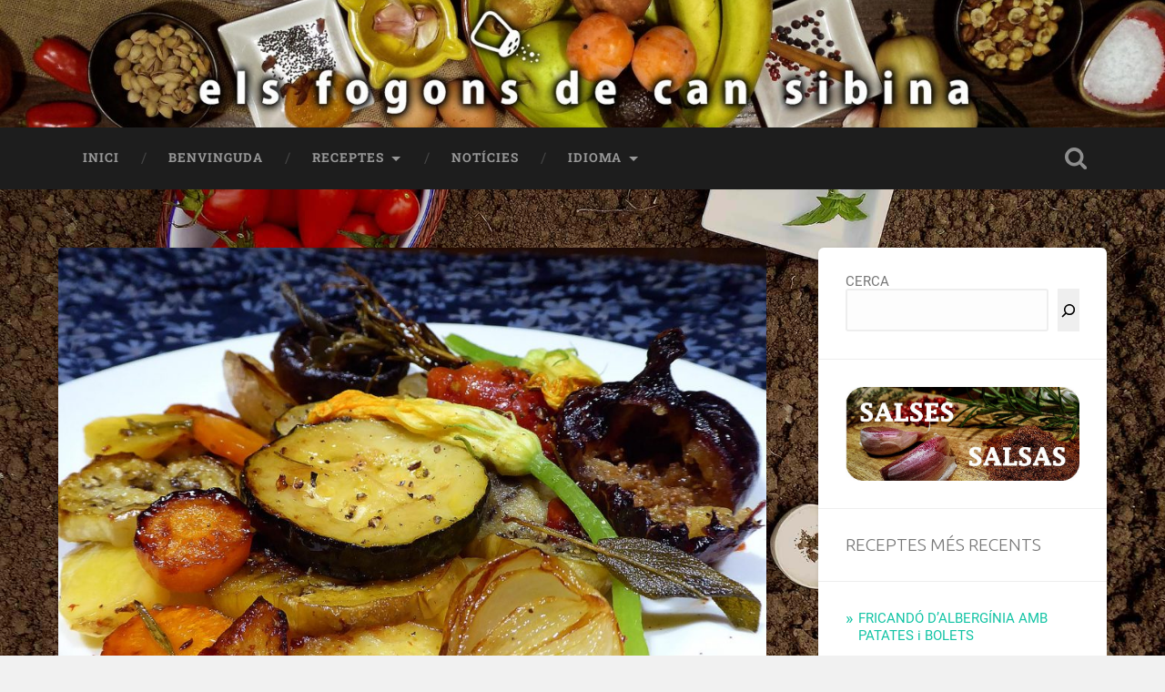

--- FILE ---
content_type: text/html; charset=UTF-8
request_url: https://cansibina.com/2018/08/verdures-amb-salvia-i-romani-al-forn/verdures-amb-salvia-i-romani-al-forn-1-retocada/
body_size: 14886
content:
<!DOCTYPE html>

<html lang="ca">

	<head>
		
		<meta charset="UTF-8">
		<meta name="viewport" content="width=device-width, initial-scale=1.0, maximum-scale=1.0, user-scalable=no" >
						 
		<meta name='robots' content='index, follow, max-image-preview:large, max-snippet:-1, max-video-preview:-1' />
	<style>img:is([sizes="auto" i], [sizes^="auto," i]) { contain-intrinsic-size: 3000px 1500px }</style>
	
	<!-- This site is optimized with the Yoast SEO plugin v26.8 - https://yoast.com/product/yoast-seo-wordpress/ -->
	<title>Verdures amb sàlvia i romaní al forn 1- retocada - Els Fogons de Can Sibina</title>
	<link rel="canonical" href="https://cansibina.com/2018/08/verdures-amb-salvia-i-romani-al-forn/verdures-amb-salvia-i-romani-al-forn-1-retocada/" />
	<meta property="og:locale" content="ca_ES" />
	<meta property="og:type" content="article" />
	<meta property="og:title" content="Verdures amb sàlvia i romaní al forn 1- retocada - Els Fogons de Can Sibina" />
	<meta property="og:description" content="Verdures amb sàlvia i romaní al forn Imprimeix la recepta!" />
	<meta property="og:url" content="https://cansibina.com/2018/08/verdures-amb-salvia-i-romani-al-forn/verdures-amb-salvia-i-romani-al-forn-1-retocada/" />
	<meta property="og:site_name" content="Els Fogons de Can Sibina" />
	<meta property="article:modified_time" content="2018-08-27T07:40:39+00:00" />
	<meta property="og:image" content="https://cansibina.com/2018/08/verdures-amb-salvia-i-romani-al-forn/verdures-amb-salvia-i-romani-al-forn-1-retocada" />
	<meta property="og:image:width" content="1575" />
	<meta property="og:image:height" content="1181" />
	<meta property="og:image:type" content="image/jpeg" />
	<meta name="twitter:card" content="summary_large_image" />
	<script type="application/ld+json" class="yoast-schema-graph">{"@context":"https://schema.org","@graph":[{"@type":"WebPage","@id":"https://cansibina.com/2018/08/verdures-amb-salvia-i-romani-al-forn/verdures-amb-salvia-i-romani-al-forn-1-retocada/","url":"https://cansibina.com/2018/08/verdures-amb-salvia-i-romani-al-forn/verdures-amb-salvia-i-romani-al-forn-1-retocada/","name":"Verdures amb sàlvia i romaní al forn 1- retocada - Els Fogons de Can Sibina","isPartOf":{"@id":"https://cansibina.com/#website"},"primaryImageOfPage":{"@id":"https://cansibina.com/2018/08/verdures-amb-salvia-i-romani-al-forn/verdures-amb-salvia-i-romani-al-forn-1-retocada/#primaryimage"},"image":{"@id":"https://cansibina.com/2018/08/verdures-amb-salvia-i-romani-al-forn/verdures-amb-salvia-i-romani-al-forn-1-retocada/#primaryimage"},"thumbnailUrl":"https://cansibina.com/wp-content/uploads/2018/08/Verdures-amb-sàlvia-i-romaní-al-forn-1-retocada.jpg","datePublished":"2018-08-27T07:40:07+00:00","dateModified":"2018-08-27T07:40:39+00:00","breadcrumb":{"@id":"https://cansibina.com/2018/08/verdures-amb-salvia-i-romani-al-forn/verdures-amb-salvia-i-romani-al-forn-1-retocada/#breadcrumb"},"inLanguage":"ca","potentialAction":[{"@type":"ReadAction","target":["https://cansibina.com/2018/08/verdures-amb-salvia-i-romani-al-forn/verdures-amb-salvia-i-romani-al-forn-1-retocada/"]}]},{"@type":"ImageObject","inLanguage":"ca","@id":"https://cansibina.com/2018/08/verdures-amb-salvia-i-romani-al-forn/verdures-amb-salvia-i-romani-al-forn-1-retocada/#primaryimage","url":"https://cansibina.com/wp-content/uploads/2018/08/Verdures-amb-sàlvia-i-romaní-al-forn-1-retocada.jpg","contentUrl":"https://cansibina.com/wp-content/uploads/2018/08/Verdures-amb-sàlvia-i-romaní-al-forn-1-retocada.jpg","width":1575,"height":1181,"caption":"Verdures amb sàlvia i romaní al forn"},{"@type":"BreadcrumbList","@id":"https://cansibina.com/2018/08/verdures-amb-salvia-i-romani-al-forn/verdures-amb-salvia-i-romani-al-forn-1-retocada/#breadcrumb","itemListElement":[{"@type":"ListItem","position":1,"name":"Inici","item":"https://cansibina.com/"},{"@type":"ListItem","position":2,"name":"VERDURES AMB SÀLVIA i ROMANÍ AL FORN","item":"https://cansibina.com/2018/08/verdures-amb-salvia-i-romani-al-forn/"},{"@type":"ListItem","position":3,"name":"Verdures amb sàlvia i romaní al forn 1- retocada"}]},{"@type":"WebSite","@id":"https://cansibina.com/#website","url":"https://cansibina.com/","name":"Els Fogons de Can Sibina","description":"Vivim per menjar! Un blog de cuina dedicat a receptes de cuina per a tothom que és amant del bon menjar.","potentialAction":[{"@type":"SearchAction","target":{"@type":"EntryPoint","urlTemplate":"https://cansibina.com/?s={search_term_string}"},"query-input":{"@type":"PropertyValueSpecification","valueRequired":true,"valueName":"search_term_string"}}],"inLanguage":"ca"}]}</script>
	<!-- / Yoast SEO plugin. -->


<link rel='dns-prefetch' href='//www.googletagmanager.com' />
<link rel='dns-prefetch' href='//pagead2.googlesyndication.com' />
<link rel="alternate" type="application/rss+xml" title="Els Fogons de Can Sibina &raquo; Canal d&#039;informació" href="https://cansibina.com/feed/" />
<link rel="alternate" type="application/rss+xml" title="Els Fogons de Can Sibina &raquo; Canal dels comentaris" href="https://cansibina.com/comments/feed/" />
<link rel="alternate" type="application/rss+xml" title="Els Fogons de Can Sibina &raquo; Verdures amb sàlvia i romaní al forn 1- retocada Canal dels comentaris" href="https://cansibina.com/2018/08/verdures-amb-salvia-i-romani-al-forn/verdures-amb-salvia-i-romani-al-forn-1-retocada/feed/" />
<script type="text/javascript">
/* <![CDATA[ */
window._wpemojiSettings = {"baseUrl":"https:\/\/s.w.org\/images\/core\/emoji\/16.0.1\/72x72\/","ext":".png","svgUrl":"https:\/\/s.w.org\/images\/core\/emoji\/16.0.1\/svg\/","svgExt":".svg","source":{"concatemoji":"https:\/\/cansibina.com\/wp-includes\/js\/wp-emoji-release.min.js?ver=022538215e169515ad49178c50afaf97"}};
/*! This file is auto-generated */
!function(s,n){var o,i,e;function c(e){try{var t={supportTests:e,timestamp:(new Date).valueOf()};sessionStorage.setItem(o,JSON.stringify(t))}catch(e){}}function p(e,t,n){e.clearRect(0,0,e.canvas.width,e.canvas.height),e.fillText(t,0,0);var t=new Uint32Array(e.getImageData(0,0,e.canvas.width,e.canvas.height).data),a=(e.clearRect(0,0,e.canvas.width,e.canvas.height),e.fillText(n,0,0),new Uint32Array(e.getImageData(0,0,e.canvas.width,e.canvas.height).data));return t.every(function(e,t){return e===a[t]})}function u(e,t){e.clearRect(0,0,e.canvas.width,e.canvas.height),e.fillText(t,0,0);for(var n=e.getImageData(16,16,1,1),a=0;a<n.data.length;a++)if(0!==n.data[a])return!1;return!0}function f(e,t,n,a){switch(t){case"flag":return n(e,"\ud83c\udff3\ufe0f\u200d\u26a7\ufe0f","\ud83c\udff3\ufe0f\u200b\u26a7\ufe0f")?!1:!n(e,"\ud83c\udde8\ud83c\uddf6","\ud83c\udde8\u200b\ud83c\uddf6")&&!n(e,"\ud83c\udff4\udb40\udc67\udb40\udc62\udb40\udc65\udb40\udc6e\udb40\udc67\udb40\udc7f","\ud83c\udff4\u200b\udb40\udc67\u200b\udb40\udc62\u200b\udb40\udc65\u200b\udb40\udc6e\u200b\udb40\udc67\u200b\udb40\udc7f");case"emoji":return!a(e,"\ud83e\udedf")}return!1}function g(e,t,n,a){var r="undefined"!=typeof WorkerGlobalScope&&self instanceof WorkerGlobalScope?new OffscreenCanvas(300,150):s.createElement("canvas"),o=r.getContext("2d",{willReadFrequently:!0}),i=(o.textBaseline="top",o.font="600 32px Arial",{});return e.forEach(function(e){i[e]=t(o,e,n,a)}),i}function t(e){var t=s.createElement("script");t.src=e,t.defer=!0,s.head.appendChild(t)}"undefined"!=typeof Promise&&(o="wpEmojiSettingsSupports",i=["flag","emoji"],n.supports={everything:!0,everythingExceptFlag:!0},e=new Promise(function(e){s.addEventListener("DOMContentLoaded",e,{once:!0})}),new Promise(function(t){var n=function(){try{var e=JSON.parse(sessionStorage.getItem(o));if("object"==typeof e&&"number"==typeof e.timestamp&&(new Date).valueOf()<e.timestamp+604800&&"object"==typeof e.supportTests)return e.supportTests}catch(e){}return null}();if(!n){if("undefined"!=typeof Worker&&"undefined"!=typeof OffscreenCanvas&&"undefined"!=typeof URL&&URL.createObjectURL&&"undefined"!=typeof Blob)try{var e="postMessage("+g.toString()+"("+[JSON.stringify(i),f.toString(),p.toString(),u.toString()].join(",")+"));",a=new Blob([e],{type:"text/javascript"}),r=new Worker(URL.createObjectURL(a),{name:"wpTestEmojiSupports"});return void(r.onmessage=function(e){c(n=e.data),r.terminate(),t(n)})}catch(e){}c(n=g(i,f,p,u))}t(n)}).then(function(e){for(var t in e)n.supports[t]=e[t],n.supports.everything=n.supports.everything&&n.supports[t],"flag"!==t&&(n.supports.everythingExceptFlag=n.supports.everythingExceptFlag&&n.supports[t]);n.supports.everythingExceptFlag=n.supports.everythingExceptFlag&&!n.supports.flag,n.DOMReady=!1,n.readyCallback=function(){n.DOMReady=!0}}).then(function(){return e}).then(function(){var e;n.supports.everything||(n.readyCallback(),(e=n.source||{}).concatemoji?t(e.concatemoji):e.wpemoji&&e.twemoji&&(t(e.twemoji),t(e.wpemoji)))}))}((window,document),window._wpemojiSettings);
/* ]]> */
</script>
<style id='wp-emoji-styles-inline-css' type='text/css'>

	img.wp-smiley, img.emoji {
		display: inline !important;
		border: none !important;
		box-shadow: none !important;
		height: 1em !important;
		width: 1em !important;
		margin: 0 0.07em !important;
		vertical-align: -0.1em !important;
		background: none !important;
		padding: 0 !important;
	}
</style>
<link rel='stylesheet' id='wp-block-library-css' href='https://cansibina.com/wp-includes/css/dist/block-library/style.min.css?ver=022538215e169515ad49178c50afaf97' type='text/css' media='all' />
<style id='classic-theme-styles-inline-css' type='text/css'>
/*! This file is auto-generated */
.wp-block-button__link{color:#fff;background-color:#32373c;border-radius:9999px;box-shadow:none;text-decoration:none;padding:calc(.667em + 2px) calc(1.333em + 2px);font-size:1.125em}.wp-block-file__button{background:#32373c;color:#fff;text-decoration:none}
</style>
<style id='global-styles-inline-css' type='text/css'>
:root{--wp--preset--aspect-ratio--square: 1;--wp--preset--aspect-ratio--4-3: 4/3;--wp--preset--aspect-ratio--3-4: 3/4;--wp--preset--aspect-ratio--3-2: 3/2;--wp--preset--aspect-ratio--2-3: 2/3;--wp--preset--aspect-ratio--16-9: 16/9;--wp--preset--aspect-ratio--9-16: 9/16;--wp--preset--color--black: #222;--wp--preset--color--cyan-bluish-gray: #abb8c3;--wp--preset--color--white: #fff;--wp--preset--color--pale-pink: #f78da7;--wp--preset--color--vivid-red: #cf2e2e;--wp--preset--color--luminous-vivid-orange: #ff6900;--wp--preset--color--luminous-vivid-amber: #fcb900;--wp--preset--color--light-green-cyan: #7bdcb5;--wp--preset--color--vivid-green-cyan: #00d084;--wp--preset--color--pale-cyan-blue: #8ed1fc;--wp--preset--color--vivid-cyan-blue: #0693e3;--wp--preset--color--vivid-purple: #9b51e0;--wp--preset--color--accent: #13C4A5;--wp--preset--color--dark-gray: #444;--wp--preset--color--medium-gray: #666;--wp--preset--color--light-gray: #888;--wp--preset--gradient--vivid-cyan-blue-to-vivid-purple: linear-gradient(135deg,rgba(6,147,227,1) 0%,rgb(155,81,224) 100%);--wp--preset--gradient--light-green-cyan-to-vivid-green-cyan: linear-gradient(135deg,rgb(122,220,180) 0%,rgb(0,208,130) 100%);--wp--preset--gradient--luminous-vivid-amber-to-luminous-vivid-orange: linear-gradient(135deg,rgba(252,185,0,1) 0%,rgba(255,105,0,1) 100%);--wp--preset--gradient--luminous-vivid-orange-to-vivid-red: linear-gradient(135deg,rgba(255,105,0,1) 0%,rgb(207,46,46) 100%);--wp--preset--gradient--very-light-gray-to-cyan-bluish-gray: linear-gradient(135deg,rgb(238,238,238) 0%,rgb(169,184,195) 100%);--wp--preset--gradient--cool-to-warm-spectrum: linear-gradient(135deg,rgb(74,234,220) 0%,rgb(151,120,209) 20%,rgb(207,42,186) 40%,rgb(238,44,130) 60%,rgb(251,105,98) 80%,rgb(254,248,76) 100%);--wp--preset--gradient--blush-light-purple: linear-gradient(135deg,rgb(255,206,236) 0%,rgb(152,150,240) 100%);--wp--preset--gradient--blush-bordeaux: linear-gradient(135deg,rgb(254,205,165) 0%,rgb(254,45,45) 50%,rgb(107,0,62) 100%);--wp--preset--gradient--luminous-dusk: linear-gradient(135deg,rgb(255,203,112) 0%,rgb(199,81,192) 50%,rgb(65,88,208) 100%);--wp--preset--gradient--pale-ocean: linear-gradient(135deg,rgb(255,245,203) 0%,rgb(182,227,212) 50%,rgb(51,167,181) 100%);--wp--preset--gradient--electric-grass: linear-gradient(135deg,rgb(202,248,128) 0%,rgb(113,206,126) 100%);--wp--preset--gradient--midnight: linear-gradient(135deg,rgb(2,3,129) 0%,rgb(40,116,252) 100%);--wp--preset--font-size--small: 16px;--wp--preset--font-size--medium: 20px;--wp--preset--font-size--large: 24px;--wp--preset--font-size--x-large: 42px;--wp--preset--font-size--regular: 18px;--wp--preset--font-size--larger: 32px;--wp--preset--spacing--20: 0.44rem;--wp--preset--spacing--30: 0.67rem;--wp--preset--spacing--40: 1rem;--wp--preset--spacing--50: 1.5rem;--wp--preset--spacing--60: 2.25rem;--wp--preset--spacing--70: 3.38rem;--wp--preset--spacing--80: 5.06rem;--wp--preset--shadow--natural: 6px 6px 9px rgba(0, 0, 0, 0.2);--wp--preset--shadow--deep: 12px 12px 50px rgba(0, 0, 0, 0.4);--wp--preset--shadow--sharp: 6px 6px 0px rgba(0, 0, 0, 0.2);--wp--preset--shadow--outlined: 6px 6px 0px -3px rgba(255, 255, 255, 1), 6px 6px rgba(0, 0, 0, 1);--wp--preset--shadow--crisp: 6px 6px 0px rgba(0, 0, 0, 1);}:where(.is-layout-flex){gap: 0.5em;}:where(.is-layout-grid){gap: 0.5em;}body .is-layout-flex{display: flex;}.is-layout-flex{flex-wrap: wrap;align-items: center;}.is-layout-flex > :is(*, div){margin: 0;}body .is-layout-grid{display: grid;}.is-layout-grid > :is(*, div){margin: 0;}:where(.wp-block-columns.is-layout-flex){gap: 2em;}:where(.wp-block-columns.is-layout-grid){gap: 2em;}:where(.wp-block-post-template.is-layout-flex){gap: 1.25em;}:where(.wp-block-post-template.is-layout-grid){gap: 1.25em;}.has-black-color{color: var(--wp--preset--color--black) !important;}.has-cyan-bluish-gray-color{color: var(--wp--preset--color--cyan-bluish-gray) !important;}.has-white-color{color: var(--wp--preset--color--white) !important;}.has-pale-pink-color{color: var(--wp--preset--color--pale-pink) !important;}.has-vivid-red-color{color: var(--wp--preset--color--vivid-red) !important;}.has-luminous-vivid-orange-color{color: var(--wp--preset--color--luminous-vivid-orange) !important;}.has-luminous-vivid-amber-color{color: var(--wp--preset--color--luminous-vivid-amber) !important;}.has-light-green-cyan-color{color: var(--wp--preset--color--light-green-cyan) !important;}.has-vivid-green-cyan-color{color: var(--wp--preset--color--vivid-green-cyan) !important;}.has-pale-cyan-blue-color{color: var(--wp--preset--color--pale-cyan-blue) !important;}.has-vivid-cyan-blue-color{color: var(--wp--preset--color--vivid-cyan-blue) !important;}.has-vivid-purple-color{color: var(--wp--preset--color--vivid-purple) !important;}.has-black-background-color{background-color: var(--wp--preset--color--black) !important;}.has-cyan-bluish-gray-background-color{background-color: var(--wp--preset--color--cyan-bluish-gray) !important;}.has-white-background-color{background-color: var(--wp--preset--color--white) !important;}.has-pale-pink-background-color{background-color: var(--wp--preset--color--pale-pink) !important;}.has-vivid-red-background-color{background-color: var(--wp--preset--color--vivid-red) !important;}.has-luminous-vivid-orange-background-color{background-color: var(--wp--preset--color--luminous-vivid-orange) !important;}.has-luminous-vivid-amber-background-color{background-color: var(--wp--preset--color--luminous-vivid-amber) !important;}.has-light-green-cyan-background-color{background-color: var(--wp--preset--color--light-green-cyan) !important;}.has-vivid-green-cyan-background-color{background-color: var(--wp--preset--color--vivid-green-cyan) !important;}.has-pale-cyan-blue-background-color{background-color: var(--wp--preset--color--pale-cyan-blue) !important;}.has-vivid-cyan-blue-background-color{background-color: var(--wp--preset--color--vivid-cyan-blue) !important;}.has-vivid-purple-background-color{background-color: var(--wp--preset--color--vivid-purple) !important;}.has-black-border-color{border-color: var(--wp--preset--color--black) !important;}.has-cyan-bluish-gray-border-color{border-color: var(--wp--preset--color--cyan-bluish-gray) !important;}.has-white-border-color{border-color: var(--wp--preset--color--white) !important;}.has-pale-pink-border-color{border-color: var(--wp--preset--color--pale-pink) !important;}.has-vivid-red-border-color{border-color: var(--wp--preset--color--vivid-red) !important;}.has-luminous-vivid-orange-border-color{border-color: var(--wp--preset--color--luminous-vivid-orange) !important;}.has-luminous-vivid-amber-border-color{border-color: var(--wp--preset--color--luminous-vivid-amber) !important;}.has-light-green-cyan-border-color{border-color: var(--wp--preset--color--light-green-cyan) !important;}.has-vivid-green-cyan-border-color{border-color: var(--wp--preset--color--vivid-green-cyan) !important;}.has-pale-cyan-blue-border-color{border-color: var(--wp--preset--color--pale-cyan-blue) !important;}.has-vivid-cyan-blue-border-color{border-color: var(--wp--preset--color--vivid-cyan-blue) !important;}.has-vivid-purple-border-color{border-color: var(--wp--preset--color--vivid-purple) !important;}.has-vivid-cyan-blue-to-vivid-purple-gradient-background{background: var(--wp--preset--gradient--vivid-cyan-blue-to-vivid-purple) !important;}.has-light-green-cyan-to-vivid-green-cyan-gradient-background{background: var(--wp--preset--gradient--light-green-cyan-to-vivid-green-cyan) !important;}.has-luminous-vivid-amber-to-luminous-vivid-orange-gradient-background{background: var(--wp--preset--gradient--luminous-vivid-amber-to-luminous-vivid-orange) !important;}.has-luminous-vivid-orange-to-vivid-red-gradient-background{background: var(--wp--preset--gradient--luminous-vivid-orange-to-vivid-red) !important;}.has-very-light-gray-to-cyan-bluish-gray-gradient-background{background: var(--wp--preset--gradient--very-light-gray-to-cyan-bluish-gray) !important;}.has-cool-to-warm-spectrum-gradient-background{background: var(--wp--preset--gradient--cool-to-warm-spectrum) !important;}.has-blush-light-purple-gradient-background{background: var(--wp--preset--gradient--blush-light-purple) !important;}.has-blush-bordeaux-gradient-background{background: var(--wp--preset--gradient--blush-bordeaux) !important;}.has-luminous-dusk-gradient-background{background: var(--wp--preset--gradient--luminous-dusk) !important;}.has-pale-ocean-gradient-background{background: var(--wp--preset--gradient--pale-ocean) !important;}.has-electric-grass-gradient-background{background: var(--wp--preset--gradient--electric-grass) !important;}.has-midnight-gradient-background{background: var(--wp--preset--gradient--midnight) !important;}.has-small-font-size{font-size: var(--wp--preset--font-size--small) !important;}.has-medium-font-size{font-size: var(--wp--preset--font-size--medium) !important;}.has-large-font-size{font-size: var(--wp--preset--font-size--large) !important;}.has-x-large-font-size{font-size: var(--wp--preset--font-size--x-large) !important;}
:where(.wp-block-post-template.is-layout-flex){gap: 1.25em;}:where(.wp-block-post-template.is-layout-grid){gap: 1.25em;}
:where(.wp-block-columns.is-layout-flex){gap: 2em;}:where(.wp-block-columns.is-layout-grid){gap: 2em;}
:root :where(.wp-block-pullquote){font-size: 1.5em;line-height: 1.6;}
</style>
<link rel='stylesheet' id='email-subscribers-css' href='https://cansibina.com/wp-content/plugins/email-subscribers/lite/public/css/email-subscribers-public.css?ver=5.9.15' type='text/css' media='all' />
<link rel='stylesheet' id='baskerville_googleFonts-css' href='https://cansibina.com/wp-content/themes/baskerville/assets/css/fonts.css?ver=022538215e169515ad49178c50afaf97' type='text/css' media='all' />
<link rel='stylesheet' id='baskerville_style-css' href='https://cansibina.com/wp-content/themes/baskerville/style.css?ver=2.3.1' type='text/css' media='all' />
<script type="text/javascript" src="https://cansibina.com/wp-includes/js/jquery/jquery.min.js?ver=3.7.1" id="jquery-core-js"></script>
<script type="text/javascript" src="https://cansibina.com/wp-includes/js/jquery/jquery-migrate.min.js?ver=3.4.1" id="jquery-migrate-js"></script>
<script type="text/javascript" src="https://cansibina.com/wp-includes/js/imagesloaded.min.js?ver=5.0.0" id="imagesloaded-js"></script>
<script type="text/javascript" src="https://cansibina.com/wp-includes/js/masonry.min.js?ver=4.2.2" id="masonry-js"></script>
<script type="text/javascript" src="https://cansibina.com/wp-content/themes/baskerville/assets/js/jquery.flexslider-min.js?ver=2.7.2" id="baskerville_flexslider-js"></script>
<script type="text/javascript" src="https://cansibina.com/wp-content/themes/baskerville/assets/js/global.js?ver=2.3.1" id="baskerville_global-js"></script>

<!-- Google tag (gtag.js) snippet added by Site Kit -->
<!-- Google Analytics snippet added by Site Kit -->
<script type="text/javascript" src="https://www.googletagmanager.com/gtag/js?id=GT-KVHX8K9" id="google_gtagjs-js" async></script>
<script type="text/javascript" id="google_gtagjs-js-after">
/* <![CDATA[ */
window.dataLayer = window.dataLayer || [];function gtag(){dataLayer.push(arguments);}
gtag("set","linker",{"domains":["cansibina.com"]});
gtag("js", new Date());
gtag("set", "developer_id.dZTNiMT", true);
gtag("config", "GT-KVHX8K9");
/* ]]> */
</script>
<link rel="https://api.w.org/" href="https://cansibina.com/wp-json/" /><link rel="alternate" title="JSON" type="application/json" href="https://cansibina.com/wp-json/wp/v2/media/3201" /><link rel="alternate" title="oEmbed (JSON)" type="application/json+oembed" href="https://cansibina.com/wp-json/oembed/1.0/embed?url=https%3A%2F%2Fcansibina.com%2F2018%2F08%2Fverdures-amb-salvia-i-romani-al-forn%2Fverdures-amb-salvia-i-romani-al-forn-1-retocada%2F" />
<link rel="alternate" title="oEmbed (XML)" type="text/xml+oembed" href="https://cansibina.com/wp-json/oembed/1.0/embed?url=https%3A%2F%2Fcansibina.com%2F2018%2F08%2Fverdures-amb-salvia-i-romani-al-forn%2Fverdures-amb-salvia-i-romani-al-forn-1-retocada%2F&#038;format=xml" />
	<link rel="preconnect" href="https://fonts.googleapis.com">
	<link rel="preconnect" href="https://fonts.gstatic.com">
	<link href='https://fonts.googleapis.com/css2?display=swap&family=Ubuntu:wght@300' rel='stylesheet'><meta name="generator" content="Site Kit by Google 1.171.0" />        <style type="text/css" id="pf-main-css">
            
				@media screen {
					.printfriendly {
						z-index: 1000; position: relative
					}
					.printfriendly a, .printfriendly a:link, .printfriendly a:visited, .printfriendly a:hover, .printfriendly a:active {
						font-weight: 600;
						cursor: pointer;
						text-decoration: none;
						border: none;
						-webkit-box-shadow: none;
						-moz-box-shadow: none;
						box-shadow: none;
						outline:none;
						font-size: 14px !important;
						color: #3AAA11 !important;
					}
					.printfriendly.pf-alignleft {
						float: left;
					}
					.printfriendly.pf-alignright {
						float: right;
					}
					.printfriendly.pf-aligncenter {
						justify-content: center;
						display: flex; align-items: center;
					}
				}

				.pf-button-img {
					border: none;
					-webkit-box-shadow: none;
					-moz-box-shadow: none;
					box-shadow: none;
					padding: 0;
					margin: 0;
					display: inline;
					vertical-align: middle;
				}

				img.pf-button-img + .pf-button-text {
					margin-left: 6px;
				}

				@media print {
					.printfriendly {
						display: none;
					}
				}
				        </style>

            
        <style type="text/css" id="pf-excerpt-styles">
          .pf-button.pf-button-excerpt {
              display: none;
           }
        </style>

            <link rel="alternate" hreflang="es" href="/2018/08/verdures-amb-salvia-i-romani-al-forn/verdures-amb-salvia-i-romani-al-forn-1-retocada/?lang=es"/>
<!-- Google AdSense meta tags added by Site Kit -->
<meta name="google-adsense-platform-account" content="ca-host-pub-2644536267352236">
<meta name="google-adsense-platform-domain" content="sitekit.withgoogle.com">
<!-- End Google AdSense meta tags added by Site Kit -->
<style type="text/css" id="custom-background-css">
body.custom-background { background-image: url("https://cansibina.com/wp-content/uploads/2018/01/Fons-terra-1-150p.jpg"); background-position: center top; background-size: contain; background-repeat: repeat; background-attachment: scroll; }
</style>
	
<!-- Google AdSense snippet added by Site Kit -->
<script type="text/javascript" async="async" src="https://pagead2.googlesyndication.com/pagead/js/adsbygoogle.js?client=ca-pub-7003149483946806&amp;host=ca-host-pub-2644536267352236" crossorigin="anonymous"></script>

<!-- End Google AdSense snippet added by Site Kit -->
<link rel="icon" href="https://cansibina.com/wp-content/uploads/2017/11/cropped-Icona-web-1-1-32x32.jpg" sizes="32x32" />
<link rel="icon" href="https://cansibina.com/wp-content/uploads/2017/11/cropped-Icona-web-1-1-192x192.jpg" sizes="192x192" />
<link rel="apple-touch-icon" href="https://cansibina.com/wp-content/uploads/2017/11/cropped-Icona-web-1-1-180x180.jpg" />
<meta name="msapplication-TileImage" content="https://cansibina.com/wp-content/uploads/2017/11/cropped-Icona-web-1-1-270x270.jpg" />
		<style type="text/css" id="wp-custom-css">
			.header .cover{background:transparent;}
.header-inner{display:none !important;}


.credits p{display:none;}

/*Treu el borde de les imatges*/
img.alignleft, .alignleft img, img.aligncenter, .aligncenter img, img.alignright, .alignright img
{
    padding:0px !important;
    border:0px !important;
}

#pf-ft > a{display:none !important;}
#tr_credit{display:none;}


/*Amaga l'apartat comentaris de la secci´ó de cada categoria */
.page-title{display:none !important;}


/*@media (max-width:1000px;){
    .sidebar{display:block !important;width:100% !important; margin-top:2em !important;}
}*/

p:empty{
  height: 0;
  margin: 0;
  padding: 0;
}


/* CSS */
@media (max-width: 1000px){
  .home-sidebar{
    display: block !important;
    width: 100%;
    padding-left: 20px;
    padding-right: 20px;
  }
  .sidebar{
    width: 100%;
    margin-top: 30px;
    padding: 0;
    display: block !important;
  }
  .fright.home-sidebar,
  .sidebar.fright{
    float: none !important;
  }
}
/* END CSS */

		</style>
			<style id="egf-frontend-styles" type="text/css">
		p {font-family: 'Ubuntu', sans-serif;font-style: normal;font-weight: 300;} h1 {font-family: 'Ubuntu', sans-serif;font-style: normal;font-weight: 300;} h2 {font-family: 'Ubuntu', sans-serif;font-style: normal;font-weight: 300;} h3 {font-family: 'Ubuntu', sans-serif;font-style: normal;font-weight: 300;} h4 {font-family: 'Ubuntu', sans-serif;font-style: normal;font-weight: 300;} h5 {font-family: 'Ubuntu', sans-serif;font-style: normal;font-weight: 300;} h6 {font-family: 'Ubuntu', sans-serif;font-style: normal;font-weight: 300;} 	</style>
		
	</head>
	
	<body data-rsssl=1 class="attachment wp-singular attachment-template-default single single-attachment postid-3201 attachmentid-3201 attachment-jpeg custom-background wp-theme-baskerville no-featured-image single single-post">

		
		<a class="skip-link button" href="#site-content">Skip to the content</a>
	
		<div class="header section small-padding bg-dark bg-image" style="background-image: url( https://cansibina.com/wp-content/uploads/2017/11/cropped-Capçalera-blog-2018-1.jpg );">
		
			<div class="cover"></div>
			
			<div class="header-search-block bg-graphite hidden">
				<form role="search"  method="get" class="searchform" action="https://cansibina.com/">
	<label for="search-form-697d09af1156f">
		<span class="screen-reader-text">Search for:</span>
		<input type="search" id="search-form-697d09af1156f" class="search-field" placeholder="Search form" value="" name="s" />
	</label>
	<input type="submit" class="searchsubmit" value="Search" />
</form>
			</div><!-- .header-search-block -->
					
			<div class="header-inner section-inner">
			
				
					<div class="blog-title">
						<a href="https://cansibina.com" rel="home">Els Fogons de Can Sibina</a>
					</div>
				
											<h3 class="blog-description">Vivim per menjar! Un blog de cuina dedicat a receptes de cuina per a tothom que és amant del bon menjar.</h3>
									
											
			</div><!-- .header-inner -->
						
		</div><!-- .header -->
		
		<div class="navigation section no-padding bg-dark">
		
			<div class="navigation-inner section-inner">
			
				<button class="nav-toggle toggle fleft hidden">
					
					<div class="bar"></div>
					<div class="bar"></div>
					<div class="bar"></div>
					
				</button>
						
				<ul class="main-menu">
				
					<li id="menu-item-201" class="menu-item menu-item-type-custom menu-item-object-custom menu-item-home menu-item-201"><a href="https://cansibina.com/">Inici</a></li>
<li id="menu-item-698" class="menu-item menu-item-type-post_type menu-item-object-page menu-item-698"><a href="https://cansibina.com/inici/">Benvinguda</a></li>
<li id="menu-item-699" class="menu-item menu-item-type-post_type menu-item-object-page menu-item-has-children has-children menu-item-699"><a href="https://cansibina.com/blog/">Receptes</a>
<ul class="sub-menu">
	<li id="menu-item-2716" class="menu-item menu-item-type-taxonomy menu-item-object-category menu-item-2716"><a href="https://cansibina.com/category/entrant/">Entrant</a></li>
	<li id="menu-item-2717" class="menu-item menu-item-type-taxonomy menu-item-object-category menu-item-2717"><a href="https://cansibina.com/category/plat-unic/">Plat únic</a></li>
	<li id="menu-item-2722" class="menu-item menu-item-type-taxonomy menu-item-object-category menu-item-2722"><a href="https://cansibina.com/category/acompanyament/">Acompanyament</a></li>
	<li id="menu-item-2720" class="menu-item menu-item-type-taxonomy menu-item-object-category menu-item-2720"><a href="https://cansibina.com/category/tapaaperitiu/">Tapa/aperitiu</a></li>
	<li id="menu-item-2718" class="menu-item menu-item-type-taxonomy menu-item-object-category menu-item-2718"><a href="https://cansibina.com/category/producte-del-hort/">Producte del hort</a></li>
	<li id="menu-item-2721" class="menu-item menu-item-type-taxonomy menu-item-object-category menu-item-2721"><a href="https://cansibina.com/category/carns/">Carns</a></li>
	<li id="menu-item-2723" class="menu-item menu-item-type-taxonomy menu-item-object-category menu-item-2723"><a href="https://cansibina.com/category/peix-i-marisc/">Peix i marisc</a></li>
	<li id="menu-item-2719" class="menu-item menu-item-type-taxonomy menu-item-object-category menu-item-2719"><a href="https://cansibina.com/category/pans-i-coques/">Pans i coques</a></li>
	<li id="menu-item-2724" class="menu-item menu-item-type-taxonomy menu-item-object-category menu-item-2724"><a href="https://cansibina.com/category/ous/">Ous</a></li>
	<li id="menu-item-2725" class="menu-item menu-item-type-taxonomy menu-item-object-category menu-item-2725"><a href="https://cansibina.com/category/formatges/">Formatges</a></li>
	<li id="menu-item-2749" class="menu-item menu-item-type-custom menu-item-object-custom menu-item-2749"><a href="https://cansibina.com/salses/">Salses</a></li>
</ul>
</li>
<li id="menu-item-2752" class="menu-item menu-item-type-custom menu-item-object-custom menu-item-2752"><a href="https://cansibina.com/noticia/">Notícies</a></li>
<li id="menu-item-1591" class="menu-item menu-item-type-custom menu-item-object-custom menu-item-has-children has-children menu-item-1591"><a href="http://f">Idioma</a>
<ul class="sub-menu">
	<li id="menu-item-1589" class="menu-item menu-item-type-custom menu-item-object-custom menu-item-1589"><a href="?lang=ca" title="Català"><img src="https://cansibina.com/wp-content/uploads/2017/01/cat.png" alt="Català"> Català</a></li>
	<li id="menu-item-1586" class="menu-item menu-item-type-custom menu-item-object-custom menu-item-1586"><a href="?lang=es"><img src="https://cansibina.com/wp-content/uploads/2017/01/es.png" alt="Español">  Español</a></li>
</ul>
</li>
											
				</ul><!-- .main-menu -->
				 
				<button class="search-toggle toggle fright">
					<span class="screen-reader-text">Toggle search field</span>
				</button>
				 
				<div class="clear"></div>
				 
			</div><!-- .navigation-inner -->
			
		</div><!-- .navigation -->
		
		<div class="mobile-navigation section bg-graphite no-padding hidden">
					
			<ul class="mobile-menu">
			
				<li class="menu-item menu-item-type-custom menu-item-object-custom menu-item-home menu-item-201"><a href="https://cansibina.com/">Inici</a></li>
<li class="menu-item menu-item-type-post_type menu-item-object-page menu-item-698"><a href="https://cansibina.com/inici/">Benvinguda</a></li>
<li class="menu-item menu-item-type-post_type menu-item-object-page menu-item-has-children has-children menu-item-699"><a href="https://cansibina.com/blog/">Receptes</a>
<ul class="sub-menu">
	<li class="menu-item menu-item-type-taxonomy menu-item-object-category menu-item-2716"><a href="https://cansibina.com/category/entrant/">Entrant</a></li>
	<li class="menu-item menu-item-type-taxonomy menu-item-object-category menu-item-2717"><a href="https://cansibina.com/category/plat-unic/">Plat únic</a></li>
	<li class="menu-item menu-item-type-taxonomy menu-item-object-category menu-item-2722"><a href="https://cansibina.com/category/acompanyament/">Acompanyament</a></li>
	<li class="menu-item menu-item-type-taxonomy menu-item-object-category menu-item-2720"><a href="https://cansibina.com/category/tapaaperitiu/">Tapa/aperitiu</a></li>
	<li class="menu-item menu-item-type-taxonomy menu-item-object-category menu-item-2718"><a href="https://cansibina.com/category/producte-del-hort/">Producte del hort</a></li>
	<li class="menu-item menu-item-type-taxonomy menu-item-object-category menu-item-2721"><a href="https://cansibina.com/category/carns/">Carns</a></li>
	<li class="menu-item menu-item-type-taxonomy menu-item-object-category menu-item-2723"><a href="https://cansibina.com/category/peix-i-marisc/">Peix i marisc</a></li>
	<li class="menu-item menu-item-type-taxonomy menu-item-object-category menu-item-2719"><a href="https://cansibina.com/category/pans-i-coques/">Pans i coques</a></li>
	<li class="menu-item menu-item-type-taxonomy menu-item-object-category menu-item-2724"><a href="https://cansibina.com/category/ous/">Ous</a></li>
	<li class="menu-item menu-item-type-taxonomy menu-item-object-category menu-item-2725"><a href="https://cansibina.com/category/formatges/">Formatges</a></li>
	<li class="menu-item menu-item-type-custom menu-item-object-custom menu-item-2749"><a href="https://cansibina.com/salses/">Salses</a></li>
</ul>
</li>
<li class="menu-item menu-item-type-custom menu-item-object-custom menu-item-2752"><a href="https://cansibina.com/noticia/">Notícies</a></li>
<li class="menu-item menu-item-type-custom menu-item-object-custom menu-item-has-children has-children menu-item-1591"><a href="http://f">Idioma</a>
<ul class="sub-menu">
	<li class="menu-item menu-item-type-custom menu-item-object-custom menu-item-1589"><a href="?lang=ca" title="Català"><img src="https://cansibina.com/wp-content/uploads/2017/01/cat.png" alt="Català"> Català</a></li>
	<li class="menu-item menu-item-type-custom menu-item-object-custom menu-item-1586"><a href="?lang=es"><img src="https://cansibina.com/wp-content/uploads/2017/01/es.png" alt="Español">  Español</a></li>
</ul>
</li>
										
			 </ul><!-- .main-menu -->
		
		</div><!-- .mobile-navigation -->
<div class="wrapper section medium-padding" id="site-content">

	<div class="section-inner">

		<div class="content fleft">
												        
							
					<div id="post-3201" class="post post-3201 attachment type-attachment status-inherit hentry">
															
						<div class="featured-media">
						
													
							<a href="https://cansibina.com/wp-content/uploads/2018/08/Verdures-amb-sàlvia-i-romaní-al-forn-1-retocada.jpg" rel="attachment">
								<img width="945" height="709" src="https://cansibina.com/wp-content/uploads/2018/08/Verdures-amb-sàlvia-i-romaní-al-forn-1-retocada-945x709.jpg" class="attachment-post-image size-post-image" alt="Verdures amb sàlvia i romaní al forn" decoding="async" fetchpriority="high" srcset="https://cansibina.com/wp-content/uploads/2018/08/Verdures-amb-sàlvia-i-romaní-al-forn-1-retocada-945x709.jpg 945w, https://cansibina.com/wp-content/uploads/2018/08/Verdures-amb-sàlvia-i-romaní-al-forn-1-retocada-300x225.jpg 300w, https://cansibina.com/wp-content/uploads/2018/08/Verdures-amb-sàlvia-i-romaní-al-forn-1-retocada-768x576.jpg 768w, https://cansibina.com/wp-content/uploads/2018/08/Verdures-amb-sàlvia-i-romaní-al-forn-1-retocada-1024x768.jpg 1024w, https://cansibina.com/wp-content/uploads/2018/08/Verdures-amb-sàlvia-i-romaní-al-forn-1-retocada-600x450.jpg 600w, https://cansibina.com/wp-content/uploads/2018/08/Verdures-amb-sàlvia-i-romaní-al-forn-1-retocada.jpg 1575w" sizes="(max-width: 945px) 100vw, 945px" />							</a>
						
						</div><!-- .featured-media -->
						
						<div class="post-header">
						
							<h1 class="post-title">Verdures-amb-sàlvia-i-romaní-al-forn-1-retocada.jpg</h1>
						
						</div><!-- .post-header -->
																		
						<div class="post-meta-container">
						
							<div class="post-author">
							
								<div class="post-author-content">
								
									<h4>About the attachment</h4>
									
									<p><p>Verdures amb sàlvia i romaní al forn Imprimeix la recepta!</p>
<div class="printfriendly pf-button pf-button-excerpt pf-alignleft">
                    <a href="#" rel="nofollow" onclick="window.print(); return false;" title="Printer Friendly, PDF & Email">
                    <img decoding="async" src="https://cdn.printfriendly.com/icons/printfriendly-icon-lg.png" alt="Print Friendly, PDF & Email" class="pf-button-img" style="width: 25px;height: 25px;"  /><span id="printfriendly-text2" class="pf-button-text">Imprimeix la recepta!</span>
                    </a>
                </div></p>
								
								</div><!-- .post-author-content -->
							
							</div><!-- .post-author -->
							
							<div class="post-meta">
							
								<p class="post-date">27 d'agost de 2018</p>
								<p class="image-resolution">1575 <span style="text-transform:lowercase;">x</span>1181 px</p>
							
							</div><!-- .post-meta -->
							
							<div class="clear"></div>
						
						</div><!-- .post-meta-container -->
						
						

	<div id="respond" class="comment-respond">
		<h3 id="reply-title" class="comment-reply-title">Deixa un comentari <small><a rel="nofollow" id="cancel-comment-reply-link" href="/2018/08/verdures-amb-salvia-i-romani-al-forn/verdures-amb-salvia-i-romani-al-forn-1-retocada/#respond" style="display:none;">Cancel·la les respostes</a></small></h3><form action="https://cansibina.com/wp-comments-post.php" method="post" id="commentform" class="comment-form"><p class="comment-notes"><span id="email-notes">L'adreça electrònica no es publicarà.</span> <span class="required-field-message">Els camps necessaris estan marcats amb <span class="required">*</span></span></p><p class="comment-form-comment"><label for="comment">Comentari <span class="required">*</span></label> <textarea id="comment" name="comment" cols="45" rows="8" maxlength="65525" required="required"></textarea></p><p class="comment-form-author"><label for="author">Nom <span class="required">*</span></label> <input id="author" name="author" type="text" value="" size="30" maxlength="245" autocomplete="name" required="required" /></p>
<p class="comment-form-email"><label for="email">Correu electrònic <span class="required">*</span></label> <input id="email" name="email" type="text" value="" size="30" maxlength="100" aria-describedby="email-notes" autocomplete="email" required="required" /></p>
<p class="comment-form-url"><label for="url">Lloc web</label> <input id="url" name="url" type="text" value="" size="30" maxlength="200" autocomplete="url" /></p>
<p class="form-submit"><input name="submit" type="submit" id="submit" class="submit" value="Envia un comentari" /> <input type='hidden' name='comment_post_ID' value='3201' id='comment_post_ID' />
<input type='hidden' name='comment_parent' id='comment_parent' value='0' />
</p><p style="display: none;"><input type="hidden" id="akismet_comment_nonce" name="akismet_comment_nonce" value="2bf7b68933" /></p><p style="display: none !important;" class="akismet-fields-container" data-prefix="ak_"><label>&#916;<textarea name="ak_hp_textarea" cols="45" rows="8" maxlength="100"></textarea></label><input type="hidden" id="ak_js_1" name="ak_js" value="236"/><script>document.getElementById( "ak_js_1" ).setAttribute( "value", ( new Date() ).getTime() );</script></p></form>	</div><!-- #respond -->
						
			</div><!-- .post -->
				
		</div><!-- .content -->
		
		
	<div class="sidebar fright" role="complementary">
	
		<div class="widget widget_block widget_search"><div class="widget-content"><form role="search" method="get" action="https://cansibina.com/" class="wp-block-search__button-inside wp-block-search__icon-button wp-block-search"    ><label class="wp-block-search__label" for="wp-block-search__input-1" >CERCA</label><div class="wp-block-search__inside-wrapper " ><input class="wp-block-search__input" id="wp-block-search__input-1" placeholder="" value="" type="search" name="s" required /><button aria-label="Cerca" class="wp-block-search__button has-icon wp-element-button" type="submit" ><svg class="search-icon" viewBox="0 0 24 24" width="24" height="24">
					<path d="M13 5c-3.3 0-6 2.7-6 6 0 1.4.5 2.7 1.3 3.7l-3.8 3.8 1.1 1.1 3.8-3.8c1 .8 2.3 1.3 3.7 1.3 3.3 0 6-2.7 6-6S16.3 5 13 5zm0 10.5c-2.5 0-4.5-2-4.5-4.5s2-4.5 4.5-4.5 4.5 2 4.5 4.5-2 4.5-4.5 4.5z"></path>
				</svg></button></div></form></div><div class="clear"></div></div><div class="widget widget_block widget_media_image"><div class="widget-content">
<figure class="wp-block-image alignfull size-full"><a href="https://cansibina.com/salses/"><img loading="lazy" decoding="async" width="787" height="315" src="https://cansibina.com/wp-content/uploads/2018/01/Capçaleres-Sidebar-Salses.jpg" alt="" class="wp-image-2663" srcset="https://cansibina.com/wp-content/uploads/2018/01/Capçaleres-Sidebar-Salses.jpg 787w, https://cansibina.com/wp-content/uploads/2018/01/Capçaleres-Sidebar-Salses-300x120.jpg 300w, https://cansibina.com/wp-content/uploads/2018/01/Capçaleres-Sidebar-Salses-768x307.jpg 768w, https://cansibina.com/wp-content/uploads/2018/01/Capçaleres-Sidebar-Salses-600x240.jpg 600w" sizes="auto, (max-width: 787px) 100vw, 787px" /></a></figure>
</div><div class="clear"></div></div><div class="widget widget_block"><div class="widget-content">
<h4 class="wp-block-heading alignwide">RECEPTES MÉS RECENTS</h4>
</div><div class="clear"></div></div><div class="widget widget_block widget_recent_entries"><div class="widget-content"><ul class="wp-block-latest-posts__list wp-block-latest-posts"><li><a class="wp-block-latest-posts__post-title" href="https://cansibina.com/2024/11/fricando-dalberginia-amb-patates-i-bolets/">FRICANDÓ D’ALBERGÍNIA AMB PATATES i BOLETS</a></li>
<li><a class="wp-block-latest-posts__post-title" href="https://cansibina.com/2024/10/cigrons-amb-cansalada-i-rossinyols/">CIGRONS AMB CANSALADA i ROSSINYOLS</a></li>
<li><a class="wp-block-latest-posts__post-title" href="https://cansibina.com/2024/08/pasta-amb-espinacs-i-cansalada/">PASTA AMB ESPINACS i CANSALADA</a></li>
<li><a class="wp-block-latest-posts__post-title" href="https://cansibina.com/2024/07/amanida-dalberginia-i-burrata/">AMANIDA D&#8217;ALBERGÍNIA i BURRATA</a></li>
<li><a class="wp-block-latest-posts__post-title" href="https://cansibina.com/2024/03/croque-monsieur-de-pages/">CROQUE MONSIEUR DE PAGÈS</a></li>
</ul></div><div class="clear"></div></div><div class="widget widget_block widget_media_image"><div class="widget-content">
<figure class="wp-block-image alignfull size-full"><a href="https://cansibina.com/noticia/"><img loading="lazy" decoding="async" width="984" height="394" src="https://cansibina.com/wp-content/uploads/2018/08/Capçaleres-Sidebar-Notícies.jpg" alt="" class="wp-image-3155" srcset="https://cansibina.com/wp-content/uploads/2018/08/Capçaleres-Sidebar-Notícies.jpg 984w, https://cansibina.com/wp-content/uploads/2018/08/Capçaleres-Sidebar-Notícies-300x120.jpg 300w, https://cansibina.com/wp-content/uploads/2018/08/Capçaleres-Sidebar-Notícies-768x308.jpg 768w, https://cansibina.com/wp-content/uploads/2018/08/Capçaleres-Sidebar-Notícies-945x378.jpg 945w, https://cansibina.com/wp-content/uploads/2018/08/Capçaleres-Sidebar-Notícies-600x240.jpg 600w" sizes="auto, (max-width: 984px) 100vw, 984px" /></a></figure>
</div><div class="clear"></div></div><div class="widget widget_block"><div class="widget-content">
<h4 class="wp-block-heading alignwide">CATEGORIES</h4>
</div><div class="clear"></div></div><div class="widget widget_block widget_categories"><div class="widget-content"><ul class="wp-block-categories-list wp-block-categories">	<li class="cat-item cat-item-2"><a href="https://cansibina.com/category/acompanyament/">Acompanyament</a>
</li>
	<li class="cat-item cat-item-4"><a href="https://cansibina.com/category/arrossos-2/">Arrossos</a>
</li>
	<li class="cat-item cat-item-26"><a href="https://cansibina.com/category/bolets/">Bolets</a>
</li>
	<li class="cat-item cat-item-5"><a href="https://cansibina.com/category/carns/">Carns</a>
</li>
	<li class="cat-item cat-item-6"><a href="https://cansibina.com/category/entrant/">Entrant</a>
</li>
	<li class="cat-item cat-item-7"><a href="https://cansibina.com/category/formatges/">Formatges</a>
</li>
	<li class="cat-item cat-item-23"><a href="https://cansibina.com/category/fruita/">Fruita</a>
</li>
	<li class="cat-item cat-item-21"><a href="https://cansibina.com/category/llegum/">Llegum</a>
</li>
	<li class="cat-item cat-item-22"><a href="https://cansibina.com/category/ous/">Ous</a>
</li>
	<li class="cat-item cat-item-8"><a href="https://cansibina.com/category/pans-i-coques/">Pans i coques</a>
</li>
	<li class="cat-item cat-item-20"><a href="https://cansibina.com/category/pasta/">Pasta</a>
</li>
	<li class="cat-item cat-item-9"><a href="https://cansibina.com/category/peix-i-marisc/">Peix i marisc</a>
</li>
	<li class="cat-item cat-item-10"><a href="https://cansibina.com/category/plat-unic/">Plat únic</a>
</li>
	<li class="cat-item cat-item-19"><a href="https://cansibina.com/category/postres/">Postres</a>
</li>
	<li class="cat-item cat-item-11"><a href="https://cansibina.com/category/producte-del-hort/">Producte del hort</a>
</li>
	<li class="cat-item cat-item-27"><a href="https://cansibina.com/category/salsa/">Salsa</a>
</li>
	<li class="cat-item cat-item-1"><a href="https://cansibina.com/category/sin-categoria/">Sin categoría</a>
</li>
	<li class="cat-item cat-item-12"><a href="https://cansibina.com/category/sopes-i-cremes/">Sopes i cremes</a>
</li>
	<li class="cat-item cat-item-18"><a href="https://cansibina.com/category/tapaaperitiu/">Tapa/aperitiu</a>
</li>
	<li class="cat-item cat-item-14"><a href="https://cansibina.com/category/verdura/">Verdura</a>
</li>
</ul></div><div class="clear"></div></div>		
	</div><!-- .sidebar -->

		
		<div class="clear"></div>
	
	</div><!-- .section-inner -->

</div><!-- .wrapper -->
		

	<div class="footer section medium-padding bg-graphite">
	
		<div class="section-inner row">
		
						
				<div class="column column-1 one-third">
				
					<div class="widgets">
			
						<div class="widget widget_transposh"><div class="widget-content"><h3 class="widget-title">Tradueix</h3><span class="no_translate"><select name="lang" onchange="document.location.href=this.options[this.selectedIndex].value;"><option value="/2018/08/verdures-amb-salvia-i-romani-al-forn/verdures-amb-salvia-i-romani-al-forn-1-retocada/" selected="selected">Català</option><option value="/2018/08/verdures-amb-salvia-i-romani-al-forn/verdures-amb-salvia-i-romani-al-forn-1-retocada/?lang=es">Español</option></select><br/></span><div id="tr_credit">by <a href="http://transposh.org/ca/"><img height="16" width="16" src="/wp-content/plugins/transposh-translation-filter-for-wordpress/img/tplogo.png" style="padding:1px;border:0;box-shadow:0 0;border-radius:0" title="Transposh - translation plugin for wordpress" alt="Transposh - translation plugin for wordpress"/></a></div></div><div class="clear"></div></div><div class="widget widget_block widget_search"><div class="widget-content"><form role="search" method="get" action="https://cansibina.com/" class="wp-block-search__button-outside wp-block-search__icon-button wp-block-search"    ><label class="wp-block-search__label" for="wp-block-search__input-2" >Cerca</label><div class="wp-block-search__inside-wrapper " ><input class="wp-block-search__input" id="wp-block-search__input-2" placeholder="" value="" type="search" name="s" required /><button aria-label="Cerca" class="wp-block-search__button has-icon wp-element-button" type="submit" ><svg class="search-icon" viewBox="0 0 24 24" width="24" height="24">
					<path d="M13 5c-3.3 0-6 2.7-6 6 0 1.4.5 2.7 1.3 3.7l-3.8 3.8 1.1 1.1 3.8-3.8c1 .8 2.3 1.3 3.7 1.3 3.3 0 6-2.7 6-6S16.3 5 13 5zm0 10.5c-2.5 0-4.5-2-4.5-4.5s2-4.5 4.5-4.5 4.5 2 4.5 4.5-2 4.5-4.5 4.5z"></path>
				</svg></button></div></form></div><div class="clear"></div></div><div class="widget widget_block widget_recent_entries"><div class="widget-content"><ul class="wp-block-latest-posts__list wp-block-latest-posts"><li><a class="wp-block-latest-posts__post-title" href="https://cansibina.com/2024/11/fricando-dalberginia-amb-patates-i-bolets/">FRICANDÓ D’ALBERGÍNIA AMB PATATES i BOLETS</a></li>
<li><a class="wp-block-latest-posts__post-title" href="https://cansibina.com/2024/10/cigrons-amb-cansalada-i-rossinyols/">CIGRONS AMB CANSALADA i ROSSINYOLS</a></li>
<li><a class="wp-block-latest-posts__post-title" href="https://cansibina.com/2024/08/pasta-amb-espinacs-i-cansalada/">PASTA AMB ESPINACS i CANSALADA</a></li>
<li><a class="wp-block-latest-posts__post-title" href="https://cansibina.com/2024/07/amanida-dalberginia-i-burrata/">AMANIDA D&#8217;ALBERGÍNIA i BURRATA</a></li>
<li><a class="wp-block-latest-posts__post-title" href="https://cansibina.com/2024/03/croque-monsieur-de-pages/">CROQUE MONSIEUR DE PAGÈS</a></li>
</ul></div><div class="clear"></div></div>											
					</div>
					
				</div><!-- .column-1 -->
				
							
						
				<div class="column column-2 one-third">
				
					<div class="widgets">
			
						<div class="widget widget_block"><div class="widget-content">
<div class="wp-block-group"><div class="wp-block-group__inner-container is-layout-flow wp-block-group-is-layout-flow">
<h2 class="wp-block-heading">Categories</h2>


<ul class="wp-block-categories-list wp-block-categories">	<li class="cat-item cat-item-2"><a href="https://cansibina.com/category/acompanyament/">Acompanyament</a> (57)
</li>
	<li class="cat-item cat-item-4"><a href="https://cansibina.com/category/arrossos-2/">Arrossos</a> (8)
</li>
	<li class="cat-item cat-item-26"><a href="https://cansibina.com/category/bolets/">Bolets</a> (25)
</li>
	<li class="cat-item cat-item-5"><a href="https://cansibina.com/category/carns/">Carns</a> (78)
</li>
	<li class="cat-item cat-item-6"><a href="https://cansibina.com/category/entrant/">Entrant</a> (131)
</li>
	<li class="cat-item cat-item-7"><a href="https://cansibina.com/category/formatges/">Formatges</a> (49)
</li>
	<li class="cat-item cat-item-23"><a href="https://cansibina.com/category/fruita/">Fruita</a> (23)
</li>
	<li class="cat-item cat-item-21"><a href="https://cansibina.com/category/llegum/">Llegum</a> (16)
</li>
	<li class="cat-item cat-item-22"><a href="https://cansibina.com/category/ous/">Ous</a> (44)
</li>
	<li class="cat-item cat-item-8"><a href="https://cansibina.com/category/pans-i-coques/">Pans i coques</a> (119)
</li>
	<li class="cat-item cat-item-20"><a href="https://cansibina.com/category/pasta/">Pasta</a> (15)
</li>
	<li class="cat-item cat-item-9"><a href="https://cansibina.com/category/peix-i-marisc/">Peix i marisc</a> (69)
</li>
	<li class="cat-item cat-item-10"><a href="https://cansibina.com/category/plat-unic/">Plat únic</a> (110)
</li>
	<li class="cat-item cat-item-19"><a href="https://cansibina.com/category/postres/">Postres</a> (46)
</li>
	<li class="cat-item cat-item-11"><a href="https://cansibina.com/category/producte-del-hort/">Producte del hort</a> (131)
</li>
	<li class="cat-item cat-item-27"><a href="https://cansibina.com/category/salsa/">Salsa</a> (8)
</li>
	<li class="cat-item cat-item-1"><a href="https://cansibina.com/category/sin-categoria/">Sin categoría</a> (3)
</li>
	<li class="cat-item cat-item-12"><a href="https://cansibina.com/category/sopes-i-cremes/">Sopes i cremes</a> (13)
</li>
	<li class="cat-item cat-item-18"><a href="https://cansibina.com/category/tapaaperitiu/">Tapa/aperitiu</a> (87)
</li>
	<li class="cat-item cat-item-14"><a href="https://cansibina.com/category/verdura/">Verdura</a> (48)
</li>
</ul></div></div>
</div><div class="clear"></div></div>											
					</div><!-- .widgets -->
					
				</div><!-- .column-2 -->
				
											
						
				<div class="column column-3 one-third">
			
					<div class="widgets">
			
						<div class="widget widget_email-subscribers-form"><div class="widget-content"><h3 class="widget-title"> Subscriu-te al blog! </h3><div class="emaillist" id="es_form_f1-n1"><form action="/2018/08/verdures-amb-salvia-i-romani-al-forn/verdures-amb-salvia-i-romani-al-forn-1-retocada/#es_form_f1-n1" method="post" class="es_subscription_form es_shortcode_form  es_ajax_subscription_form" id="es_subscription_form_697d09af1b0f6" data-source="ig-es" data-form-id="1"><div class="es-field-wrap"><label>Nom<br /><input type="text" name="esfpx_name" class="ig_es_form_field_name" placeholder="" value="" /></label></div><div class="es-field-wrap ig-es-form-field"><label class="es-field-label">Email*<br /><input class="es_required_field es_txt_email ig_es_form_field_email ig-es-form-input" type="email" name="esfpx_email" value="" placeholder="" required="required" /></label></div><input type="hidden" name="esfpx_lists[]" value="1dd275cf4dfd" /><input type="hidden" name="esfpx_form_id" value="1" /><input type="hidden" name="es" value="subscribe" />
			<input type="hidden" name="esfpx_es_form_identifier" value="f1-n1" />
			<input type="hidden" name="esfpx_es_email_page" value="3201" />
			<input type="hidden" name="esfpx_es_email_page_url" value="https://cansibina.com/2018/08/verdures-amb-salvia-i-romani-al-forn/verdures-amb-salvia-i-romani-al-forn-1-retocada/" />
			<input type="hidden" name="esfpx_status" value="Unconfirmed" />
			<input type="hidden" name="esfpx_es-subscribe" id="es-subscribe-697d09af1b0f6" value="bd6c16480a" />
			<label style="position:absolute;top:-99999px;left:-99999px;z-index:-99;" aria-hidden="true"><span hidden>Please leave this field empty.</span><input type="email" name="esfpx_es_hp_email" class="es_required_field" tabindex="-1" autocomplete="-1" value="" /></label><input type="submit" name="submit" class="es_subscription_form_submit es_submit_button es_textbox_button" id="es_subscription_form_submit_697d09af1b0f6" value="Enviat" /><span class="es_spinner_image" id="spinner-image"><img src="https://cansibina.com/wp-content/plugins/email-subscribers/lite/public/images/spinner.gif" alt="Loading" /></span></form><span class="es_subscription_message " id="es_subscription_message_697d09af1b0f6" role="alert" aria-live="assertive"></span></div></div><div class="clear"></div></div>											
					</div><!-- .widgets -->
					
				</div>
				
			<!-- .footer-c -->
			
			<div class="clear"></div>
		
		</div><!-- .section-inner -->

	</div><!-- .footer -->


<div class="credits section bg-dark small-padding">

	<div class="credits-inner section-inner">

		<p class="credits-left fleft">
		
			&copy; 2026 <a href="https://cansibina.com/">Els Fogons de Can Sibina</a><span> &mdash; Powered by <a href="http://www.wordpress.org">WordPress</a></span>
		
		</p>
		
		<p class="credits-right fright">
			
			<span>Theme by <a href="https://andersnoren.se">Anders Noren</a> &mdash; </span><a class="tothetop" href="#">Up &uarr;</a>
			
		</p>
		
		<div class="clear"></div>
	
	</div><!-- .credits-inner -->
	
</div><!-- .credits -->

<script type="speculationrules">
{"prefetch":[{"source":"document","where":{"and":[{"href_matches":"\/*"},{"not":{"href_matches":["\/wp-*.php","\/wp-admin\/*","\/wp-content\/uploads\/*","\/wp-content\/*","\/wp-content\/plugins\/*","\/wp-content\/themes\/baskerville\/*","\/*\\?(.+)"]}},{"not":{"selector_matches":"a[rel~=\"nofollow\"]"}},{"not":{"selector_matches":".no-prefetch, .no-prefetch a"}}]},"eagerness":"conservative"}]}
</script>
     <script type="text/javascript" id="pf_script">
                      var pfHeaderImgUrl = 'https://cansibina.com/wp-content/uploads/2017/11/cropped-Capçalera-blog-2018-1.jpg';
          var pfHeaderTagline = '';
          var pfdisableClickToDel = '0';
          var pfImagesSize = 'full-size';
          var pfImageDisplayStyle = 'right';
          var pfEncodeImages = '0';
          var pfShowHiddenContent  = '0';
          var pfDisableEmail = '0';
          var pfDisablePDF = '0';
          var pfDisablePrint = '0';

            
          var pfPlatform = 'WordPress';

        (function($){
            $(document).ready(function(){
                if($('.pf-button-content').length === 0){
                    $('style#pf-excerpt-styles').remove();
                }
            });
        })(jQuery);
        </script>
      <script defer src='https://cdn.printfriendly.com/printfriendly.js'></script>
            
            <script type="text/javascript" id="email-subscribers-js-extra">
/* <![CDATA[ */
var es_data = {"messages":{"es_empty_email_notice":"Please enter email address","es_rate_limit_notice":"You need to wait for some time before subscribing again","es_single_optin_success_message":"Successfully Subscribed.","es_email_exists_notice":"Email Address already exists!","es_unexpected_error_notice":"Oops.. Unexpected error occurred.","es_invalid_email_notice":"Invalid email address","es_try_later_notice":"Please try after some time"},"es_ajax_url":"https:\/\/cansibina.com\/wp-admin\/admin-ajax.php"};
/* ]]> */
</script>
<script type="text/javascript" src="https://cansibina.com/wp-content/plugins/email-subscribers/lite/public/js/email-subscribers-public.js?ver=5.9.15" id="email-subscribers-js"></script>
<script type="text/javascript" src="https://cansibina.com/wp-content/plugins/simple-share-buttons-adder/js/ssba.js?ver=1758733761" id="simple-share-buttons-adder-ssba-js"></script>
<script type="text/javascript" id="simple-share-buttons-adder-ssba-js-after">
/* <![CDATA[ */
Main.boot( [] );
/* ]]> */
</script>
<script type="text/javascript" src="https://cansibina.com/wp-includes/js/comment-reply.min.js?ver=022538215e169515ad49178c50afaf97" id="comment-reply-js" async="async" data-wp-strategy="async"></script>
<script defer type="text/javascript" src="https://cansibina.com/wp-content/plugins/akismet/_inc/akismet-frontend.js?ver=1762967281" id="akismet-frontend-js"></script>

</body>
</html>

--- FILE ---
content_type: text/html; charset=utf-8
request_url: https://www.google.com/recaptcha/api2/aframe
body_size: 268
content:
<!DOCTYPE HTML><html><head><meta http-equiv="content-type" content="text/html; charset=UTF-8"></head><body><script nonce="IgVkIsm4rUqWZH2l4uYeJw">/** Anti-fraud and anti-abuse applications only. See google.com/recaptcha */ try{var clients={'sodar':'https://pagead2.googlesyndication.com/pagead/sodar?'};window.addEventListener("message",function(a){try{if(a.source===window.parent){var b=JSON.parse(a.data);var c=clients[b['id']];if(c){var d=document.createElement('img');d.src=c+b['params']+'&rc='+(localStorage.getItem("rc::a")?sessionStorage.getItem("rc::b"):"");window.document.body.appendChild(d);sessionStorage.setItem("rc::e",parseInt(sessionStorage.getItem("rc::e")||0)+1);localStorage.setItem("rc::h",'1769802162732');}}}catch(b){}});window.parent.postMessage("_grecaptcha_ready", "*");}catch(b){}</script></body></html>